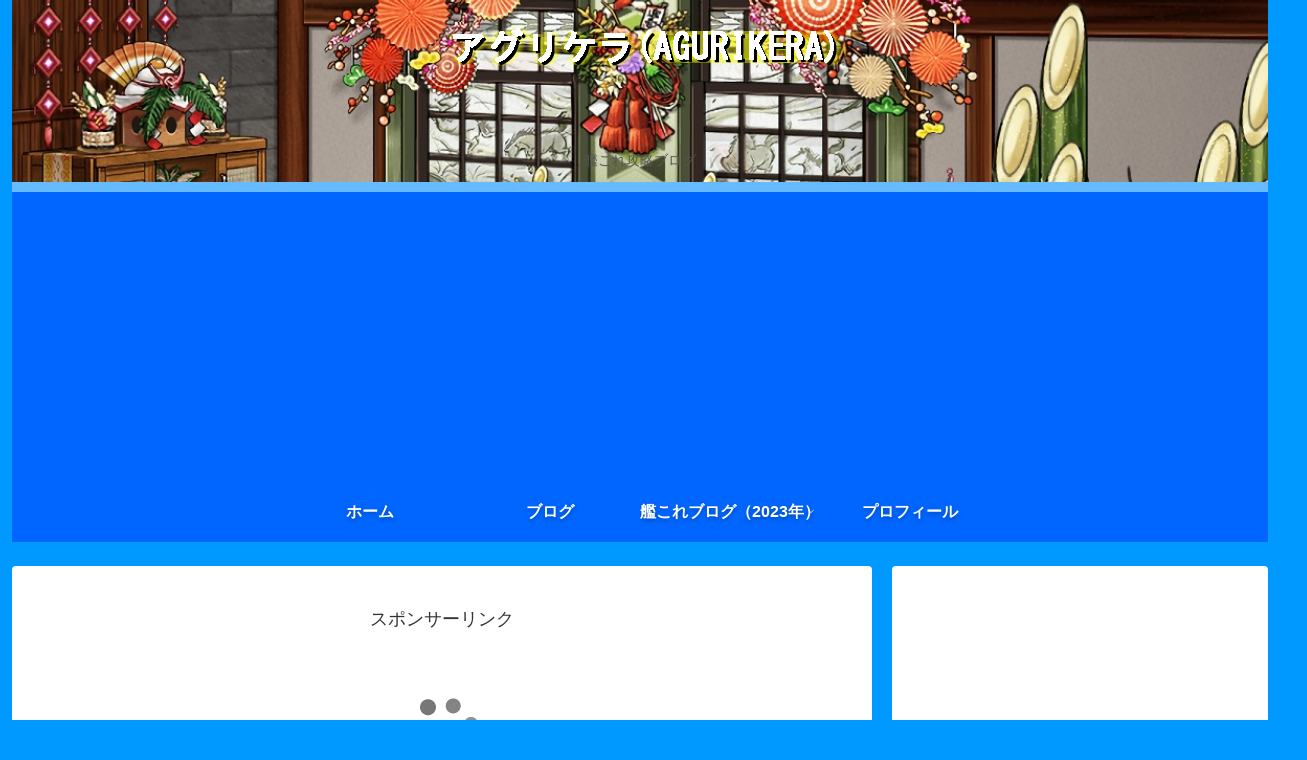

--- FILE ---
content_type: text/html; charset=utf-8
request_url: https://www.google.com/recaptcha/api2/aframe
body_size: 268
content:
<!DOCTYPE HTML><html><head><meta http-equiv="content-type" content="text/html; charset=UTF-8"></head><body><script nonce="vNOf52UAzOmuP59-NMwZoA">/** Anti-fraud and anti-abuse applications only. See google.com/recaptcha */ try{var clients={'sodar':'https://pagead2.googlesyndication.com/pagead/sodar?'};window.addEventListener("message",function(a){try{if(a.source===window.parent){var b=JSON.parse(a.data);var c=clients[b['id']];if(c){var d=document.createElement('img');d.src=c+b['params']+'&rc='+(localStorage.getItem("rc::a")?sessionStorage.getItem("rc::b"):"");window.document.body.appendChild(d);sessionStorage.setItem("rc::e",parseInt(sessionStorage.getItem("rc::e")||0)+1);localStorage.setItem("rc::h",'1769309048865');}}}catch(b){}});window.parent.postMessage("_grecaptcha_ready", "*");}catch(b){}</script></body></html>